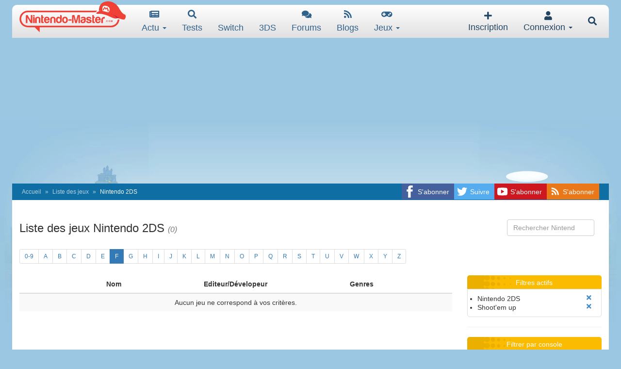

--- FILE ---
content_type: text/html; charset=utf-8
request_url: https://www.google.com/recaptcha/api2/aframe
body_size: 269
content:
<!DOCTYPE HTML><html><head><meta http-equiv="content-type" content="text/html; charset=UTF-8"></head><body><script nonce="3JNfVF9c_IX0ZGuNHw4A8g">/** Anti-fraud and anti-abuse applications only. See google.com/recaptcha */ try{var clients={'sodar':'https://pagead2.googlesyndication.com/pagead/sodar?'};window.addEventListener("message",function(a){try{if(a.source===window.parent){var b=JSON.parse(a.data);var c=clients[b['id']];if(c){var d=document.createElement('img');d.src=c+b['params']+'&rc='+(localStorage.getItem("rc::a")?sessionStorage.getItem("rc::b"):"");window.document.body.appendChild(d);sessionStorage.setItem("rc::e",parseInt(sessionStorage.getItem("rc::e")||0)+1);localStorage.setItem("rc::h",'1769460023373');}}}catch(b){}});window.parent.postMessage("_grecaptcha_ready", "*");}catch(b){}</script></body></html>